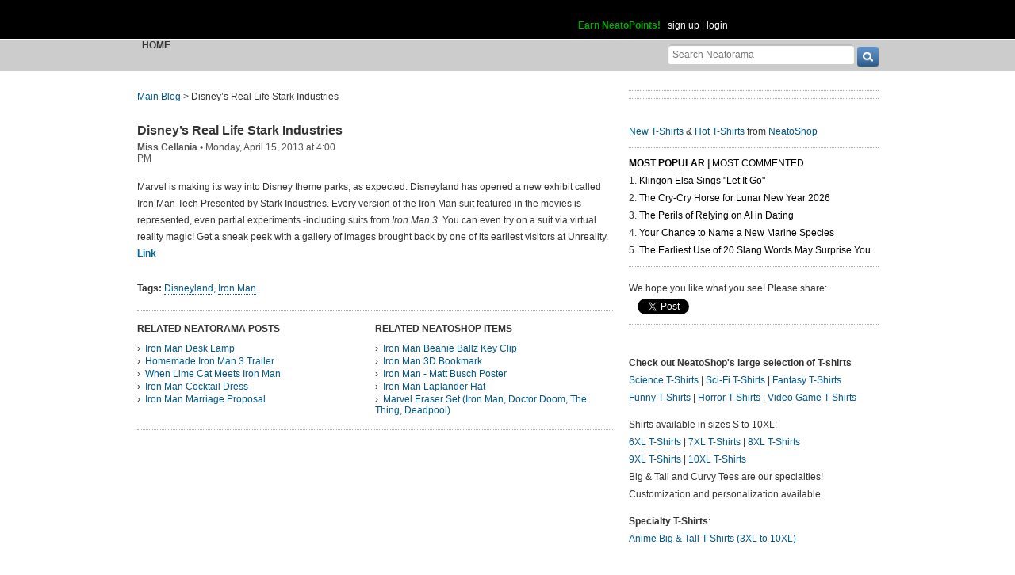

--- FILE ---
content_type: text/html; charset=UTF-8
request_url: https://www.neatorama.com/api/nonce/
body_size: 204
content:
{"time":1769656862,"hash":"6f9e11aeb9de794c1376be2cfb61a9df"}

--- FILE ---
content_type: text/html; charset=UTF-8
request_url: https://www.neatorama.com/api/shop_panel/
body_size: 739
content:
{"html":"<style type=\"text\/css\">.shoprotator{display:block;margin-left:auto;margin-right:auto;text-align:center;width:100%}.shoprotator ul{display:inline-block;padding:0;margin:0}.shoprotator li{float:left;height:185px;list-style:none outside none;margin-left:auto;margin-right:auto;padding:5px;text-align:center;width:140px}.shoprotator li img{width:140px;height:140px}<\/style><div\nclass=\"shoprotator\"><ul><li> <a\nhref=\"https:\/\/www.neatoshop.com\/product\/How-The-Sith-Stole-Christmas?tag=7042\" style=\"border:none\"><img\nsrc=\"https:\/\/static.neatoshop.com\/thumbprodimg\/How-The-Sith-Stole-Christmas.jpg?v=902330232y&color=red\" width=\"150\" height=\"150\" border=\"0\" alt=\"How The Sith Stole Christmas\"\/><br\/>How The Sith Stole Christmas<\/a><\/li><li> <a\nhref=\"https:\/\/www.neatoshop.com\/product\/Venom-and-Spider-Man-Buds-For-Life?tag=7042\" style=\"border:none\"><img\nsrc=\"https:\/\/static.neatoshop.com\/thumbprodimg\/Venom-and-Spider-Man-Buds-For-Life.jpg?v=1430036725y&color=navy\" width=\"150\" height=\"150\" border=\"0\" alt=\"Venom and Spider-Man: Buds For Life\"\/><br\/>Venom and Spider-Man: Buds For Life<\/a><\/li><li> <a\nhref=\"https:\/\/www.neatoshop.com\/product\/Pirate-Hunter-5?tag=7042\" style=\"border:none\"><img\nsrc=\"https:\/\/static.neatoshop.com\/thumbprodimg\/Pirate-Hunter-5.jpg?v=1741568507y&color=white\" width=\"150\" height=\"150\" border=\"0\" alt=\"Pirate Hunter\"\/><br\/>Pirate Hunter<\/a><\/li><li> <a\nhref=\"https:\/\/www.neatoshop.com\/product\/LV-426-Ale?tag=7042\" style=\"border:none\"><img\nsrc=\"https:\/\/static.neatoshop.com\/thumbprodimg\/LV-426-Ale.jpg?v=968439467y&color=black\" width=\"150\" height=\"150\" border=\"0\" alt=\"LV-426 Ale\"\/><br\/>LV-426 Ale<\/a><\/li><\/ul><div\nstyle=\"clear:both;\"><\/div><\/div>"}